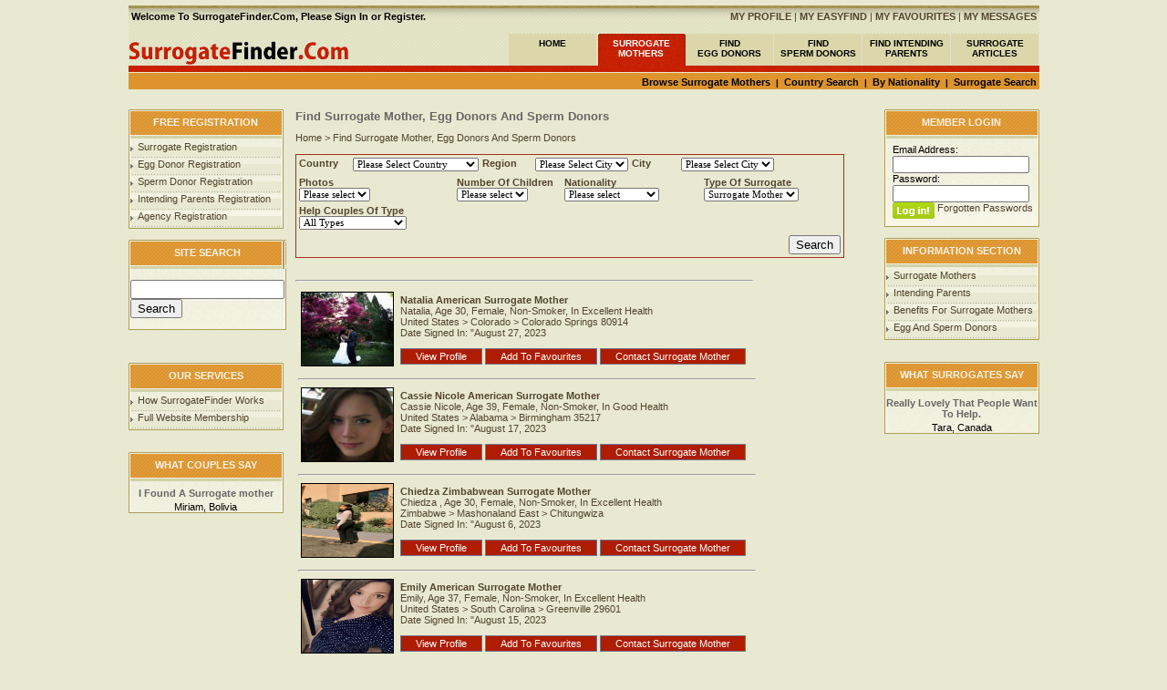

--- FILE ---
content_type: text/html; utf-8
request_url: https://surrogatefinder.com/findsurrogates/6/
body_size: 11208
content:
<!DOCTYPE HTML PUBLIC "-//W3C//DTD HTML 4.01 Transitional//EN">
<html>
<head>
<title>Surrogate services near me | Find surrogate mothers online UK</title>
<meta name="description" content="surrogate services near me. Surrogacy is sharing with others who are less fortunate than yourself. Becoming a surrogate mother/donor is proof that you are very special.">
<meta name="keywords" content="Find Surrogate Mother, Find Surrogate Mother UK, Find Surrogate Mother Online, Surrogate Mother, Surrogate Mothers">
<meta http-equiv="Content-Type" content="text/html; charset=windows-1252">
<meta name="robots" content="all">
<meta name="verify-v1" content="o26fRNIfUhJwFOJCQJuhPvGzUxSP/m7+wQQToV5EV3s=" />
<meta http-equiv="Content-Language" content="en-gb">
<meta http-equiv="Expires" content="0">
<meta http-equiv="Pragma" content="no-cache">
<meta name="country" content="UK">
<meta name="coverage" content="Worldwide">
<link type="text/css" rel="stylesheet" href="/css/style.css">




<!-- Global site tag (gtag.js) - Google Ads: 718138124 -->
<script async src="https://www.googletagmanager.com/gtag/js?id=AW-718138124"></script>
<script>
  window.dataLayer = window.dataLayer || [];
  function gtag(){dataLayer.push(arguments);}
  gtag('js', new Date());

  gtag('config', 'AW-718138124');
</script>

<!-- Google tag (gtag.js) - Google Analytics -->
<script async src="https://www.googletagmanager.com/gtag/js?id=G-B7MR88M21Q">
</script>
<script>
  window.dataLayer = window.dataLayer || [];
  function gtag(){dataLayer.push(arguments);}
  gtag('js', new Date());

  gtag('config', 'G-B7MR88M21Q');
</script>


</head>

<script type="text/javascript" src="/select.js"></script>




<BODY BGCOLOR=#E9E9D1 LEFTMARGIN=0 TOPMARGIN=0 MARGINWIDTH=0 MARGINHEIGHT=0 rightmargin="0" bottommargin="0" background="" style="background-repeat:repeat-x;background-position:top center">





<table width="999" border="0" align="center">
  <tr>
    <td>
	
<div id="google_translate_element"></div><script type="text/javascript">
function googleTranslateElementInit() {
  new google.translate.TranslateElement({pageLanguage: 'en', layout: google.translate.TranslateElement.InlineLayout.HORIZONTAL}, 'google_translate_element');
}
</script><script type="text/javascript" src="//translate.google.com/translate_a/element.js?cb=googleTranslateElementInit"></script>
        
</td>
 
  
  <td align = "right">
  


</tr></td>
</table>



<table width="999" height="100%" border="0"  align="center" cellspacing="0" cellpadding="0" background="/images/body.jpg" style="background-repeat:repeat-x;background-position:top center">
<tr>
	<td height="100%" align="center" valign="top" >
	<table width="100%" border="0" cellpadding="0" cellspacing="0" style="border-collapse: collapse">
  <tr>
    <td><div class="top_mmleft" align="left" style="margin-bottom:0px;margin-top:6px"><strong>&nbsp;Welcome To SurrogateFinder.Com, Please <strong><a href="/register/">Sign In</a></strong> or <strong><a href="/register/">Register</a></strong>.</strong></div>
	<div class="top_mmright" align="right" style=" margin-bottom:0px;margin-top:6px"><a href="/profile/"><strong>MY PROFILE</strong></a> | <a href="/easyfind/"><strong>MY EASYFIND</strong></a> | <a href="/favourites/"><strong>MY FAVOURITES</strong></a> | <a href="/mymessages/"><strong>MY MESSAGES</strong></a>&nbsp;</div></td>
  </tr>
  <tr>
    <td><table width="999" height="100%" border="0" cellspacing="0" cellpadding="0" style="padding-left:0px; padding-top:4px;">
		<tr>
			<td height="48" align="right" valign="bottom">				
				<TABLE WIDTH=999 height="36" BORDER="0" CELLPADDING="0" CELLSPACING="0">
					<TR>
						<TD align="left"><a href="/"><IMG SRC="/images/menu.gif" HEIGHT=36 ALT="Menu"></a></TD><TD width="97" height="36" background="/images/2-menu_01.gif" align="center" class="top_menu"><a href="/">HOME</a></TD><TD width="97" height="36" background="/images/2-menu_03.gif" align="center" class="top_menu1"><a href="/findsurrogates/">SURROGATE<BR>MOTHERS</a></TD><TD width="97" height="36" background="/images/2-menu_01.gif" align="center" class="top_menu"><a href="/findeggdonors/">FIND<BR>EGG DONORS</a></TD><TD width="97" height="36" background="/images/2-menu_01.gif" align="center" class="top_menu"><a href="/findspermdonors/">FIND<BR>SPERM DONORS</a></TD><TD width="97" height="36" background="/images/2-menu_01.gif" align="center" class="top_menu"><a href="/findsurrogate_couples/">FIND INTENDING PARENTS</a></TD><TD width="97" height="36" background="/images/2-menu_01.gif" align="center" class="top_menu" target="_blank" ><a href="https://surrogatefinder.com/articles/">SURROGATE ARTICLES</a></TD></TR>
					
				</TABLE>		  </td>
		</tr>
		<tr>
		<td height="36" width="100%" align="right" valign="top" ><div class="submenu" align="right" style="width:100%; height:20px;margin-bottom:0px;margin-top:0px"><a href="/surrogate_mothers/">Browse Surrogate Mothers</a>&nbsp;&nbsp;|&nbsp;&nbsp;<a href="/surrogatecountrysearch/">Country Search</a>&nbsp;&nbsp;|&nbsp;&nbsp;<a href="/surrogatenationality/">By Nationality</a>&nbsp;&nbsp;|&nbsp;&nbsp;<a href="/findsurrogates/">Surrogate Search</a>&nbsp;</div>
</td>
		</tr>
	
		<tr>
		  <td height="100%">
          		  <table width="999" border="0" cellspacing="0" cellpadding="0" style="margin:0 0 0 0px;" >
		
				<tr>
				  <td width="15%"  align="left" valign="top">
				  <table width="170" height="100%" border="0" cellspacing="0" cellpadding="0">
						<tr><td colspan="3" width="170" height="32" align="center" style="background:url(/images/up-11.gif) top left repeat-x " ><div class="t1">FREE REGISTRATION</div></td></tr>
						<tr>
							<td width="2" height="100%" background="/images/left.gif"><img src="/images/spacer.gif" width="2" height="1"></td>
							<td width="180" height="100%" bgcolor="#FAF8EB" background="/images/tab-1.gif" style="background-repeat:repeat-x;background-position:top">
								<ul style="margin:3 0 0 0px ">
							
							
							<li><a href="/surrogate_registration/">Surrogate Registration</a></li>
							<li><a href="/surrogate_registration/">Egg Donor Registration</a></li>
							<li><a href="/surrogate_registration/">Sperm Donor Registration</a></li>
							<li><a href="/couple_registration/">Intending Parents Registration</a></li>
							<li><a href="/agency_registration/">Agency Registration</a></li>
							
						</ul>
							</td>
							<td width="2" height="100%" background="/images/right.gif"><img src="/images/spacer.gif" width="2" height="1"></td>
						</tr>
						<tr><td colspan="3" width="170" height="1" bgcolor="#AC9B55"><img src="/images/spacer.gif" width="1" height="1"></td></tr>
						</table>						<BR> <table width="170" height="100%" border="0" cellspacing="0" cellpadding="0">
						<tr><td colspan="3" width="170" height="32" align="center" style="background:url(/images/up-11.gif) top left repeat-x " ><div class="t1">SITE SEARCH</div></td></tr>
						<tr>
							<td width="2" height="100%" background="/images/left.gif"><img src="/images/spacer.gif" width="2" height="1"></td>
							<td width="180" height="100%" bgcolor="#FAF8EB" background="/images/tab-1.gif" style="background-repeat:repeat-x;background-position:top">
							<br>	


<form action="https://www.surrogatefinder.com/get.php" id="cse-search-box" method="get">
  <div>
    
    
   
    <input type="text" name="kw" size="19" />
    <input type="submit" name="sa" value="Search" />
  </div>
</form><br>


							</td>
							<td width="2" height="100%" background="/images/right.gif"><img src="/images/spacer.gif" width="2" height="1"></td>
						</tr>
						<tr><td colspan="3" width="170" height="1" bgcolor="#AC9B55"><img src="/images/spacer.gif" width="1" height="1"></td></tr>
						</table>
						<br><br><BR>
						 <table width="170" height="100%" border="0" cellspacing="0" cellpadding="0">
						<tr><td colspan="3" width="170" height="32" align="center" style="background:url(/images/up-11.gif) top left repeat-x " ><div class="t1">OUR SERVICES</div></td></tr>
						<tr>
							<td width="2" height="100%" background="/images/left.gif"><img src="/images/spacer.gif" width="2" height="1"></td>
							<td width="170" height="100%" bgcolor="#FAF8EB" background="/images/tab-1.gif" style="background-repeat:repeat-x;background-position:top">
								<ul style="margin:3 0 0 0px ">
							
							
							<li><a href="/help/">How SurrogateFinder Works</a></li>
							<li><a href="/account/">Full Website Membership </a></li>
								
						</ul>
							</td>
							<td width="2" height="100%" background="/images/right.gif"><img src="/images/spacer.gif" width="2" height="1"></td>
						</tr>
						<tr><td colspan="3" width="170" height="1" bgcolor="#AC9B55"><img src="/images/spacer.gif" width="1" height="1"></td></tr>
						</table>
						<bR><bR>
						
						
						
						 <table width="170" height="100%" border="0" cellspacing="0" cellpadding="0">
						<tr><td colspan="3" width="170" height="32" align="center" style="background:url(/images/up-11.gif) top left repeat-x " ><div class="t1">WHAT COUPLES SAY</div></td></tr>
						<tr>
							<td width="2" height="100%" background="/images/left.gif"><img src="/images/spacer.gif" width="2" height="1"></td>
							<td width="170" height="100%" bgcolor="#FAF8EB" background="/images/tab-1.gif" style="background-repeat:repeat-x;background-position:top"><div style="padding-left:0px; padding-top:7px; padding-right:0px" align="center" class="test">I Found A Surrogate mother</div><div style="padding-left:0px; padding-top:3px; padding-right:0px" align="center" class="test2">Miriam, Bolivia</div>
							</td>
							<td width="2" height="100%" background="/images/right.gif"><img src="/images/spacer.gif" width="2" height="1"></td>
						</tr>
						<tr><td colspan="3" width="170" height="1" bgcolor="#AC9B55"><img src="/images/spacer.gif" width="1" height="1">
						
						
</td></tr>
						</table> 
		</td>
		<td width="70%" align="left" valign="top" style="padding-left:10px; padding-top:0px;">
		<h1>Find Surrogate Mother, Egg Donors And Sperm Donors</h1>
<a href='/'>Home</a> > <a href='/findsurrogates/6/'>Find Surrogate Mother, Egg Donors And Sperm Donors</a><br/><br/>
<form id="form1" name="form1" method="post" action="/findsurrogates/">
    <table border="1" cellpadding="0" cellspacing="0" style="border-collapse: collapse" width="600" id="table3"
           bordercolorlight="#A22F1E" bordercolordark="#A22F1E" bordercolor="#A22F1E" align="left">

        <tr>
            <td align="center" valign="top">
                <table width="100%" border="0" align="center">
                    <tr>

                        <td width="60"><strong>Country</strong></td>
                        <td>
                            <select name="country" style="font-family: Tahoma; font-size: 8pt" size="1"
                                    onChange="resultform('form1'),document.form1.submit()">
                                <option selected value="">Please Select Country</option>                                 <option
                                        value="1">Afghanistan</option>                                <option
                                        value="48749">Albania</option>                                <option
                                        value="64627">Algeria</option>                                <option
                                        value="2235522">American Samoa</option>                                <option
                                        value="70483">Andorra</option>                                <option
                                        value="70507">Angola</option>                                <option
                                        value="84109">Antigua And Barbuda</option>                                <option
                                        value="84298">Argentina</option>                                <option
                                        value="93057">Armenia</option>                                <option
                                        value="2237474">Aruba</option>                                <option
                                        value="95617">Australia</option>                                <option
                                        value="105973">Austria</option>                                <option
                                        value="120901">Azerbaijan</option>                                <option
                                        value="131850">Bahrain</option>                                <option
                                        value="132150">Bangladesh</option>                                <option
                                        value="158579">Barbados</option>                                <option
                                        value="159121">Belarus</option>                                <option
                                        value="163841">Belgium</option>                                <option
                                        value="180048">Belize</option>                                <option
                                        value="180614">Benin</option>                                <option
                                        value="180825">Bolivia</option>                                <option
                                        value="196728">Bosnia And Herzegovina</option>                                <option
                                        value="212676">Botswana</option>                                <option
                                        value="212740">Brazil</option>                                <option
                                        value="2237591">British Virgin Isls</option>                                <option
                                        value="2237615">Brunei</option>                                <option
                                        value="246697">Bulgaria</option>                                <option
                                        value="266362">Burkina Faso</option>                                <option
                                        value="283114">Cameroon</option>                                <option
                                        value="284325">Canada</option>                                <option
                                        value="2237950">Cape Verde</option>                                <option
                                        value="2238265">Cayman Isls</option>                                <option
                                        value="301047">Chile</option>                                <option
                                        value="305430">China</option>                                <option
                                        value="430707">Colombia</option>                                <option
                                        value="482171">Costa Rica</option>                                <option
                                        value="484730">Cote D Ivoire</option>                                <option
                                        value="485575">Croatia</option>                                <option
                                        value="499351">Cyprus</option>                                <option
                                        value="502090">Czech Republic</option>                                <option
                                        value="523155">Denmark</option>                                <option
                                        value="532255">Djibouti</option>                                <option
                                        value="532489">Dominican Republic</option>                                <option
                                        value="542690">Ecuador</option>                                <option
                                        value="550715">Egypt</option>                                <option
                                        value="564631">El Salvador</option>                                <option
                                        value="569465">Estonia</option>                                <option
                                        value="578839">Fiji</option>                                <option
                                        value="580055">Finland</option>                                <option
                                        value="593640">France</option>                                <option
                                        value="658053">French Guiana</option>                                <option
                                        value="662760">Georgia</option>                                <option
                                        value="664752">Germany</option>                                <option
                                        value="735234">Ghana</option>                                <option
                                        value="2237420">Gibraltar</option>                                <option
                                        value="735942">Greece</option>                                <option
                                        value="747685">Grenada</option>                                <option
                                        value="2244343">Guadeloupe</option>                                <option
                                        value="2244866">Guam</option>                                <option
                                        value="747990">Guatemala</option>                                <option
                                        value="763688">Guyana</option>                                <option
                                        value="774957">Honduras</option>                                <option
                                        value="2244999">Hong Kong</option>                                <option
                                        value="787407">Hungary</option>                                <option
                                        value="806043">Iceland</option>                                <option
                                        value="806650">India</option>                                <option
                                        value="838919">Indonesia</option>                                <option
                                        value="894801">Iran</option>                                <option
                                        value="1013252">Ireland</option>                                <option
                                        value="2241574">Isle of Man</option>                                <option
                                        value="1021836">Israel</option>                                <option
                                        value="1025216">Italy</option>                                <option
                                        value="1045809">Jamaica</option>                                <option
                                        value="1048481">Japan</option>                                <option
                                        value="2246261">Jersey</option>                                <option
                                        value="1065615">Jordan</option>                                <option
                                        value="1067560">Kazakhstan</option>                                <option
                                        value="1074004">Kenya</option>                                <option
                                        value="1076925">Kuwait</option>                                <option
                                        value="1076965">Kyrgyzstan</option>                                <option
                                        value="1077395">Laos</option>                                <option
                                        value="1092431">Latvia</option>                                <option
                                        value="1101693">Lebanon</option>                                <option
                                        value="1108471">Lesotho</option>                                <option
                                        value="1108482">Liberia</option>                                <option
                                        value="1115786">Libya</option>                                <option
                                        value="2246819">Lithuania</option>                                <option
                                        value="1134598">Luxembourg</option>                                <option
                                        value="2247701">Macau</option>                                <option
                                        value="1135565">Macedonia</option>                                <option
                                        value="1154413">Malawi</option>                                <option
                                        value="1154492">Malaysia</option>                                <option
                                        value="1169931">Maldives</option>                                <option
                                        value="1169945">Mali</option>                                <option
                                        value="2235996">Malta</option>                                <option
                                        value="2247740">Martinique</option>                                <option
                                        value="1171547">Mauritania</option>                                <option
                                        value="1171766">Mauritius</option>                                <option
                                        value="1172326">Mexico</option>                                <option
                                        value="1232972">Moldova</option>                                <option
                                        value="1234015">Mongolia</option>                                <option
                                        value="1240083">Montserrat</option>                                <option
                                        value="1240178">Morocco</option>                                <option
                                        value="1269369">Mozambique</option>                                <option
                                        value="1321612">Namibia</option>                                <option
                                        value="1323745">Nepal</option>                                <option
                                        value="1323750">Netherlands</option>                                <option
                                        value="2248686">Netherlands Antilles</option>                                <option
                                        value="2241638">New Zealand</option>                                <option
                                        value="1332657">Nicaragua</option>                                <option
                                        value="1344884">Nigeria</option>                                <option
                                        value="1368484">Norway</option>                                <option
                                        value="1380973">Oman</option>                                <option
                                        value="1382167">Pakistan</option>                                <option
                                        value="1453650">Panama</option>                                <option
                                        value="1460536">Papua New Guinea</option>                                <option
                                        value="1474681">Paraguay</option>                                <option
                                        value="1477204">Peru</option>                                <option
                                        value="1503756">Philippines</option>                                <option
                                        value="1543754">Poland</option>                                <option
                                        value="1593425">Portugal</option>                                <option
                                        value="2250198">Puerto Rico</option>                                <option
                                        value="1608735">Qatar</option>                                <option
                                        value="1608944">Romania</option>                                <option
                                        value="1637609">Russia</option>                                <option
                                        value="1815591">Rwanda</option>                                <option
                                        value="1817145">Saint Kitts And Nevis</option>                                <option
                                        value="1817334">Saint Lucia</option>                                <option
                                        value="1817900">Saudi Arabia</option>                                <option
                                        value="1819573">Senegal</option>                                <option
                                        value="1831704">Serbia And Montenegro</option>                                <option
                                        value="1850571">Sierra Leone</option>                                <option
                                        value="2251309">Singapore</option>                                <option
                                        value="1856275">Slovakia</option>                                <option
                                        value="1856313">Slovenia</option>                                <option
                                        value="1856330">Somalia</option>                                <option
                                        value="1862487">South Africa</option>                                <option
                                        value="1875331">South Korea</option>                                <option
                                        value="1896901">Spain</option>                                <option
                                        value="1928399">Sri Lanka</option>                                <option
                                        value="1931108">Sudan</option>                                <option
                                        value="1942121">Suriname</option>                                <option
                                        value="1942858">Swaziland</option>                                <option
                                        value="1942876">Sweden</option>                                <option
                                        value="1970715">Switzerland</option>                                <option
                                        value="1974310">Syria</option>                                <option
                                        value="1992748">Taiwan</option>                                <option
                                        value="2005440">Tajikistan</option>                                <option
                                        value="2006551">Tanzania</option>                                <option
                                        value="2006965">Thailand</option>                                <option
                                        value="2042544">The Bahamas</option>                                <option
                                        value="2043072">The Gambia</option>                                <option
                                        value="2043924">Trinidad And Tobago</option>                                <option
                                        value="2044492">Tunisia</option>                                <option
                                        value="2047738">Turkey</option>                                <option
                                        value="2097000">Uganda</option>                                <option
                                        value="2098217">Ukraine</option>                                <option
                                        value="2138004">United Arab Emirates</option>                                <option
                                        value="2138756">United Kingdom</option>                                <option
                                        value="2232570">United States</option>                                <option
                                        value="2154360">Uruguay</option>                                <option
                                        value="2155483">Uzbekistan</option>                                <option
                                        value="2158032">Vanuatu</option>                                <option
                                        value="2159439">Venezuela</option>                                <option
                                        value="2180128">Vietnam</option>                                <option
                                        value="2211746">Virgin Isls</option>                                <option
                                        value="2217810">Zambia</option>                                <option
                                        value="2232130">Zimbabwe</option>                            </td>
                            <td width="60"><strong>Region</strong></td>
                            <td><select style="font-family: Tahoma; font-size: 8pt" size="1" name="region" id="region"
                                        class="location" onChange="document.form1.submit()">
                                    <option value="***">Please Select City</option>
                                </select></td>                            <td width="60"><strong>City</strong></td>
                            <td width="200"><select style="font-family: Tahoma; font-size: 8pt" size="1" name="city"
                                                    id="city"
                                                    class="location" onChange="document.form1.submit()">
                                    <option value="***">Please Select City</option>
                                </select></td>

                    </tr>


                </table>
                <table width="100%" border="0">
                    <tr>

                        <td width="80"><strong>Photos</strong><br/><select name="Photo" id="Photo"
                                                                           style="font-family: Tahoma; font-size: 8pt"
                                                                           onChange="document.form1.submit()">
                                <option selected value="">Please select</option>
                                <option value="Yes">Yes</option>
                            </select></td>
                        <td width="80"><strong>Number Of Children</strong><br/>
                            <select name="Children" id="Children" style="font-family: Tahoma; font-size: 8pt"
                                    onChange="document.form1.submit()">
                                <option selected value="">Please select</option>
                                <option value="0">0</option>
                                <option value="1">1</option>
                                <option value="2">2</option>
                                <option value="3">3</option>
                                <option value="4">4</option>
                            </select></td>
                        <td width="80"><strong>Nationality</strong><br/>
                            <select name="Nationality" id="Nationality" style="font-family: Tahoma; font-size: 8pt"
                                    onChange="document.form1.submit()">
                                <option selected value="">Please select</option>
                                                                    <option
                                    value="African">African</option>                                    <option
                                    value="Albanian">Albanian</option>                                    <option
                                    value="American">American</option>                                    <option
                                    value="Arab">Arab</option>                                    <option
                                    value="Argentinian">Argentinian</option>                                    <option
                                    value="Armenian">Armenian</option>                                    <option
                                    value="Australian">Australian</option>                                    <option
                                    value="Austrian">Austrian</option>                                    <option
                                    value="Azerbaijanian">Azerbaijanian</option>                                    <option
                                    value="Bahamian">Bahamian</option>                                    <option
                                    value="Barbadian">Barbadian</option>                                    <option
                                    value="Belarusian">Belarusian</option>                                    <option
                                    value="Belgian">Belgian</option>                                    <option
                                    value="Belizean">Belizean</option>                                    <option
                                    value="Bhutanese">Bhutanese</option>                                    <option
                                    value="Bolivien">Bolivien</option>                                    <option
                                    value="Bosnian">Bosnian</option>                                    <option
                                    value="Brazilian">Brazilian</option>                                    <option
                                    value="British">British</option>                                    <option
                                    value="Bulgarian">Bulgarian</option>                                    <option
                                    value="Cameroonian">Cameroonian</option>                                    <option
                                    value="Canadian">Canadian</option>                                    <option
                                    value="Chilean">Chilean</option>                                    <option
                                    value="Chinese">Chinese</option>                                    <option
                                    value="Colombian">Colombian</option>                                    <option
                                    value="Costa Rican">Costa Rican</option>                                    <option
                                    value="Croatian">Croatian</option>                                    <option
                                    value="Cuban">Cuban</option>                                    <option
                                    value="Cypriot">Cypriot</option>                                    <option
                                    value="Czech">Czech</option>                                    <option
                                    value="Danish">Danish</option>                                    <option
                                    value="Dominican">Dominican</option>                                    <option
                                    value="Dutch">Dutch</option>                                    <option
                                    value="Eastern European">Eastern European</option>                                    <option
                                    value="Ecuadoran">Ecuadoran</option>                                    <option
                                    value="Egyptian">Egyptian</option>                                    <option
                                    value="Estonian">Estonian</option>                                    <option
                                    value="Ethiopian">Ethiopian</option>                                    <option
                                    value="Fijian">Fijian</option>                                    <option
                                    value="Filipino">Filipino</option>                                    <option
                                    value="Finnish">Finnish</option>                                    <option
                                    value="French">French</option>                                    <option
                                    value="Gambian">Gambian</option>                                    <option
                                    value="Georgian">Georgian</option>                                    <option
                                    value="German">German</option>                                    <option
                                    value="Ghanaian">Ghanaian</option>                                    <option
                                    value="Greek">Greek</option>                                    <option
                                    value="Grenadian">Grenadian</option>                                    <option
                                    value="Guatamalen">Guatamalen</option>                                    <option
                                    value="Guyinese">Guyinese</option>                                    <option
                                    value="Haitian">Haitian</option>                                    <option
                                    value="Hawaiian">Hawaiian</option>                                    <option
                                    value="Honduran">Honduran</option>                                    <option
                                    value="Hungarian">Hungarian</option>                                    <option
                                    value="Icelandic">Icelandic</option>                                    <option
                                    value="Indian">Indian</option>                                    <option
                                    value="Indonesian">Indonesian</option>                                    <option
                                    value="Iranian">Iranian</option>                                    <option
                                    value="Irish">Irish</option>                                    <option
                                    value="Israeli">Israeli</option>                                    <option
                                    value="Italian">Italian</option>                                    <option
                                    value="Jamaican">Jamaican</option>                                    <option
                                    value="Japanese">Japanese</option>                                    <option
                                    value="Jordanian">Jordanian</option>                                    <option
                                    value="Kazakh">Kazakh</option>                                    <option
                                    value="Kenyan">Kenyan</option>                                    <option
                                    value="Korean">Korean</option>                                    <option
                                    value="Kyrgyz">Kyrgyz</option>                                    <option
                                    value="Latvian">Latvian</option>                                    <option
                                    value="Lebanese">Lebanese</option>                                    <option
                                    value="Lithuanian">Lithuanian</option>                                    <option
                                    value="Luxembourgian">Luxembourgian</option>                                    <option
                                    value="Macedonian">Macedonian</option>                                    <option
                                    value="Malaysian">Malaysian</option>                                    <option
                                    value="Maltese">Maltese</option>                                    <option
                                    value="Mauritian">Mauritian</option>                                    <option
                                    value="Mexican">Mexican</option>                                    <option
                                    value="Moldavian">Moldavian</option>                                    <option
                                    value="Mongolian">Mongolian</option>                                    <option
                                    value="Moroccan">Moroccan</option>                                    <option
                                    value="Motswana">Motswana</option>                                    <option
                                    value="Mozambican">Mozambican</option>                                    <option
                                    value="Namibian">Namibian</option>                                    <option
                                    value="Nepalese">Nepalese</option>                                    <option
                                    value="New Zealander">New Zealander</option>                                    <option
                                    value="Nicaraguan">Nicaraguan</option>                                    <option
                                    value="Nigerian">Nigerian</option>                                    <option
                                    value="Norwegian">Norwegian</option>                                    <option
                                    value="Other">Other</option>                                    <option
                                    value="Pakistani">Pakistani</option>                                    <option
                                    value="Palestinian">Palestinian</option>                                    <option
                                    value="Panamanian">Panamanian</option>                                    <option
                                    value="Paraguayan">Paraguayan</option>                                    <option
                                    value="Peruvian">Peruvian</option>                                    <option
                                    value="Polish">Polish</option>                                    <option
                                    value="Polynesian">Polynesian</option>                                    <option
                                    value="Portuguese">Portuguese</option>                                    <option
                                    value="Puerto Rican">Puerto Rican</option>                                    <option
                                    value="Romanian">Romanian</option>                                    <option
                                    value="Russian">Russian</option>                                    <option
                                    value="Salvadorenian">Salvadorenian</option>                                    <option
                                    value="Scots">Scots</option>                                    <option
                                    value="Scottish">Scottish</option>                                    <option
                                    value="Serbian">Serbian</option>                                    <option
                                    value="Seychellois">Seychellois</option>                                    <option
                                    value="Singaporean">Singaporean</option>                                    <option
                                    value="Slovakian">Slovakian</option>                                    <option
                                    value="Slovenian">Slovenian</option>                                    <option
                                    value="South African">South African</option>                                    <option
                                    value="South American">South American</option>                                    <option
                                    value="Spanish">Spanish</option>                                    <option
                                    value="Sri Lankan">Sri Lankan</option>                                    <option
                                    value="St. Lucian">St. Lucian</option>                                    <option
                                    value="Surinamese">Surinamese</option>                                    <option
                                    value="Swedish">Swedish</option>                                    <option
                                    value="Swiss">Swiss</option>                                    <option
                                    value="Taiwanese">Taiwanese</option>                                    <option
                                    value="Tajikistani">Tajikistani</option>                                    <option
                                    value="Thai">Thai</option>                                    <option
                                    value="Trinidadian">Trinidadian</option>                                    <option
                                    value="Tunisian">Tunisian</option>                                    <option
                                    value="Turkish">Turkish</option>                                    <option
                                    value="Turkman">Turkman</option>                                    <option
                                    value="Ugandan">Ugandan</option>                                    <option
                                    value="Ukrainian">Ukrainian</option>                                    <option
                                    value="Uruguayan">Uruguayan</option>                                    <option
                                    value="Uzbekistanian">Uzbekistanian</option>                                    <option
                                    value="Venezuelan">Venezuelan</option>                                    <option
                                    value="Vietnamese">Vietnamese</option>                                    <option
                                    value="Welsh">Welsh</option>                                    <option
                                    value="West Indian">West Indian</option>                                    <option
                                    value="Yugoslavian">Yugoslavian</option>                                    <option
                                    value="Zambian">Zambian</option>                                    <option
                                    value="Zimbabwean">Zimbabwean</option>     </select></td>
                        <td width="80"><strong>Type Of Surrogate</strong> <br/>
                            <select name="Surrogate" id="Surrogate" style="font-family: Tahoma; font-size: 8pt"
                                    onChange="document.form1.submit()">                                    <option selected value="surrogatemother">Surrogate Mother</option>
                                    <option value="eggdonor">Egg Donor</option>
                                    <option value="spermdonor">Sperm Donor</option>                                <option value="">All Types</option>
                            </select></td>
                    </tr> </select></td>
                    <td width="80"><strong>Help Couples Of Type</strong> <br/>
                        <select name="helptype" id="helptype" style="font-family: Tahoma; font-size: 8pt"
                                onChange="document.form1.submit()">                                <option selected value="">All Types</option>
                                <option value="Heterosexual Couple">Heterosexual Couple</option>
                                <option value="Gay Couple">Gay Couple</option>
                                <option value="Lesbian Couple">Lesbian Couple</option>
                                <option value="Single Woman">Single Woman</option>
                                <option value="Single Man">Single Man</option> </select></td>
                    </tr>

                </table>

                <table width="600" border="0">
                    <tr>

                        <td width="500" align="right"><input type="submit" name="Submit" value="Search"/></td>
                    </tr>

                </table>

            </td>
        </tr>
    </table>
</form>
<br/>
<br/><br/><br/><br/><br/><br/><br/><br/>
<SCRIPT LANGUAGE="JAVASCRIPT">;
		
		  
		 for (var i = 0; i<document.getElementById('Photo').length; i++) {
		  
			 if (document.getElementById('Photo')[i].value == "") { 
				
				document.getElementById('Photo').options[i].selected = true
				
			 }
			 
		}
	
			</SCRIPT><SCRIPT LANGUAGE="JAVASCRIPT">;
		
		  
		 for (var i = 0; i<document.getElementById('Nationality').length; i++) {
		  
			 if (document.getElementById('Nationality')[i].value == "") { 
				
				document.getElementById('Nationality').options[i].selected = true
				
			 }
			 
		}
	
			</SCRIPT><SCRIPT LANGUAGE="JAVASCRIPT">;
		
		  
		 for (var i = 0; i<document.getElementById('Children').length; i++) {
		  
			 if (document.getElementById('Children')[i].value == "") { 
				
				document.getElementById('Children').options[i].selected = true
				
			 }
			 
		}
	
			</SCRIPT><SCRIPT LANGUAGE="JAVASCRIPT">;
		
		  
		 for (var i = 0; i<document.getElementById('Surrogate').length; i++) {
		  
			 if (document.getElementById('Surrogate')[i].value == "surrogatemother") { 
				
				document.getElementById('Surrogate').options[i].selected = true
				
			 }
			 
		}
	
			</SCRIPT><SCRIPT LANGUAGE="JAVASCRIPT">;
		
		  
		 for (var i = 0; i<document.getElementById('helptype').length; i++) {
		  
			 if (document.getElementById('helptype')[i].value == "") { 
				
				document.getElementById('helptype').options[i].selected = true
				
			 }
			 
		}
	
			</SCRIPT><br/><br/><hr align='left' width='500'><table width="100%" border="0">
    <tr>
        <td valign="top"><table width="500" height="80" border="0">
    <tr>
        <td width="100" height="80">
                            <a href="/surrogates/45028/">
                    <img class="imageborder"
                         src="/Photo/small_surrogates_ff6ae01e6d4eade22e4d315fa793efe8.jpg"
                         width="100" height="80" border="1"/></a>
                    </td>
        <td width="400" height="80" valign="top">
            <table width="400" height="80" border="0">
                <tr>
                    <td height="60" valign="top"><a href="/surrogates/45028/"><strong>
                        Natalia                        American                        Surrogate Mother</strong></a><BR>
                        Natalia,
                        Age 30,
                        Female, 

                                                    Non-Smoker, In Excellent Health
                        <br><a
                            href="/surrogate_mothers/United-States/">United States</a> > <a
                                    href="/surrogate_mothers/United-States/Colorado/">Colorado</a> > <a
                                    href="/surrogate_mothers/United-States/Colorado/Colorado-Springs-80914/">Colorado Springs 80914</a>
                                                <bR>Date Signed In: "August 27, 2023
                    </td>
                </tr>
                <tr>
                    <td height="20"><span class="contact"><a
                                    href="/surrogates/45028/">View Profile</a></span>
                        <span class="contact"><a
                                    href="/add_favourites/45028/SURROGATES/">Add To Favourites</a></span>
                        <span class="contact"><a
                                    href="/contactmember/45028/SURROGATES/">Contact Surrogate Mother</a></span>

                    </td>
                </tr>
            </table>
        </td>
    </tr>
</table>
<hr align="left" width="500">
<table width="500" height="80" border="0">
    <tr>
        <td width="100" height="80">
                            <a href="/surrogates/45019/">
                    <img class="imageborder"
                         src="/Photo/small_surrogates_d1f9f13a2d36d4d9f379b60363eb6d9c.jpg"
                         width="100" height="80" border="1"/></a>
                    </td>
        <td width="400" height="80" valign="top">
            <table width="400" height="80" border="0">
                <tr>
                    <td height="60" valign="top"><a href="/surrogates/45019/"><strong>
                        Cassie Nicole                        American                        Surrogate Mother</strong></a><BR>
                        Cassie Nicole,
                        Age 39,
                        Female, 

                                                    Non-Smoker, In Good Health
                        <br><a
                            href="/surrogate_mothers/United-States/">United States</a> > <a
                                    href="/surrogate_mothers/United-States/Alabama/">Alabama</a> > <a
                                    href="/surrogate_mothers/United-States/Alabama/Birmingham-35217/">Birmingham 35217</a>
                                                <bR>Date Signed In: "August 17, 2023
                    </td>
                </tr>
                <tr>
                    <td height="20"><span class="contact"><a
                                    href="/surrogates/45019/">View Profile</a></span>
                        <span class="contact"><a
                                    href="/add_favourites/45019/SURROGATES/">Add To Favourites</a></span>
                        <span class="contact"><a
                                    href="/contactmember/45019/SURROGATES/">Contact Surrogate Mother</a></span>

                    </td>
                </tr>
            </table>
        </td>
    </tr>
</table>
<hr align="left" width="500">
<table width="500" height="80" border="0">
    <tr>
        <td width="100" height="80">
                            <a href="/surrogates/45006/">
                    <img class="imageborder"
                         src="/Photo/small_surrogates_73977e8efeb38fc8fef068245751b557.jpg"
                         width="100" height="80" border="1"/></a>
                    </td>
        <td width="400" height="80" valign="top">
            <table width="400" height="80" border="0">
                <tr>
                    <td height="60" valign="top"><a href="/surrogates/45006/"><strong>
                        Chiedza                         Zimbabwean                        Surrogate Mother</strong></a><BR>
                        Chiedza ,
                        Age 30,
                        Female, 

                                                    Non-Smoker, In Excellent Health
                        <br><a
                            href="/surrogate_mothers/Zimbabwe/">Zimbabwe</a> > <a
                                    href="/surrogate_mothers/Zimbabwe/Mashonaland-East/">Mashonaland East</a> > <a
                                    href="/surrogate_mothers/Zimbabwe/Mashonaland-East/Chitungwiza/">Chitungwiza</a>
                                                <bR>Date Signed In: "August 6, 2023
                    </td>
                </tr>
                <tr>
                    <td height="20"><span class="contact"><a
                                    href="/surrogates/45006/">View Profile</a></span>
                        <span class="contact"><a
                                    href="/add_favourites/45006/SURROGATES/">Add To Favourites</a></span>
                        <span class="contact"><a
                                    href="/contactmember/45006/SURROGATES/">Contact Surrogate Mother</a></span>

                    </td>
                </tr>
            </table>
        </td>
    </tr>
</table>
<hr align="left" width="500">
<table width="500" height="80" border="0">
    <tr>
        <td width="100" height="80">
                            <a href="/surrogates/45005/">
                    <img class="imageborder"
                         src="/Photo/small_surrogates_91b851fdc1f49b270c95a32b600b0718.jpg"
                         width="100" height="80" border="1"/></a>
                    </td>
        <td width="400" height="80" valign="top">
            <table width="400" height="80" border="0">
                <tr>
                    <td height="60" valign="top"><a href="/surrogates/45005/"><strong>
                        Emily                        American                        Surrogate Mother</strong></a><BR>
                        Emily,
                        Age 37,
                        Female, 

                                                    Non-Smoker, In Excellent Health
                        <br><a
                            href="/surrogate_mothers/United-States/">United States</a> > <a
                                    href="/surrogate_mothers/United-States/South-Carolina/">South Carolina</a> > <a
                                    href="/surrogate_mothers/United-States/South-Carolina/Greenville-29601/">Greenville 29601</a>
                                                <bR>Date Signed In: "August 15, 2023
                    </td>
                </tr>
                <tr>
                    <td height="20"><span class="contact"><a
                                    href="/surrogates/45005/">View Profile</a></span>
                        <span class="contact"><a
                                    href="/add_favourites/45005/SURROGATES/">Add To Favourites</a></span>
                        <span class="contact"><a
                                    href="/contactmember/45005/SURROGATES/">Contact Surrogate Mother</a></span>

                    </td>
                </tr>
            </table>
        </td>
    </tr>
</table>
<hr align="left" width="500">
<table width="500" height="80" border="0">
    <tr>
        <td width="100" height="80">
                            <a href="/surrogates/45003/"><img class="imageborder"
                                                                                    src="/Photo/nophoto.gif"
                                                                                    width="100"
                                                                                    height="80" border="1"/></a>
                    </td>
        <td width="400" height="80" valign="top">
            <table width="400" height="80" border="0">
                <tr>
                    <td height="60" valign="top"><a href="/surrogates/45003/"><strong>
                        Lianne                        American                        Surrogate Mother</strong></a><BR>
                        Lianne,
                        Age 28,
                        Female, 

                                                    Non-Smoker, In Excellent Health
                        <br><a
                            href="/surrogate_mothers/United-States/">United States</a> > <a
                                    href="/surrogate_mothers/United-States/New-York/">New York</a> > <a
                                    href="/surrogate_mothers/United-States/New-York/Queens-Village-11427/">Queens Village 11427</a>
                                                <bR>Date Signed In: "August 8, 2023
                    </td>
                </tr>
                <tr>
                    <td height="20"><span class="contact"><a
                                    href="/surrogates/45003/">View Profile</a></span>
                        <span class="contact"><a
                                    href="/add_favourites/45003/SURROGATES/">Add To Favourites</a></span>
                        <span class="contact"><a
                                    href="/contactmember/45003/SURROGATES/">Contact Surrogate Mother</a></span>

                    </td>
                </tr>
            </table>
        </td>
    </tr>
</table>
<hr align="left" width="500">
<table width="500" height="80" border="0">
    <tr>
        <td width="100" height="80">
                            <a href="/surrogates/44990/"><img class="imageborder"
                                                                                    src="/Photo/nophoto.gif"
                                                                                    width="100"
                                                                                    height="80" border="1"/></a>
                    </td>
        <td width="400" height="80" valign="top">
            <table width="400" height="80" border="0">
                <tr>
                    <td height="60" valign="top"><a href="/surrogates/44990/"><strong>
                        Kesaobaka                         Other                        Surrogate Mother</strong></a><BR>
                        Kesaobaka ,
                        Age 30,
                        Female, 

                                                    Non-Smoker, In Excellent Health
                        <br><a
                            href="/surrogate_mothers/Botswana/">Botswana</a> > <a
                                    href="/surrogate_mothers/Botswana/North-East/">North East</a> > <a
                                    href="/surrogate_mothers/Botswana/North-East/Francistown/">Francistown</a>
                                                <bR>Date Signed In: "August 11, 2023
                    </td>
                </tr>
                <tr>
                    <td height="20"><span class="contact"><a
                                    href="/surrogates/44990/">View Profile</a></span>
                        <span class="contact"><a
                                    href="/add_favourites/44990/SURROGATES/">Add To Favourites</a></span>
                        <span class="contact"><a
                                    href="/contactmember/44990/SURROGATES/">Contact Surrogate Mother</a></span>

                    </td>
                </tr>
            </table>
        </td>
    </tr>
</table>
<hr align="left" width="500">
<table width="500" height="80" border="0">
    <tr>
        <td width="100" height="80">
                            <a href="/surrogates/44975/">
                    <img class="imageborder"
                         src="/Photo/small_surrogates_7fe57cbf65be2746b44f18daab0cba7e.jpg"
                         width="100" height="80" border="1"/></a>
                    </td>
        <td width="400" height="80" valign="top">
            <table width="400" height="80" border="0">
                <tr>
                    <td height="60" valign="top"><a href="/surrogates/44975/"><strong>
                        Fridah                        African                        Surrogate Mother</strong></a><BR>
                        Fridah,
                        Age 30,
                        Female, 

                                                    Non-Smoker, In Excellent Health
                        <br><a
                            href="/surrogate_mothers/Saudi-Arabia/">Saudi Arabia</a> > <a
                                    href="/surrogate_mothers/Saudi-Arabia/Ar-Riyad/">Ar Riyad</a> > <a
                                    href="/surrogate_mothers/Saudi-Arabia/Ar-Riyad/Ar-Riyadh/">Ar Riyadh</a>
                                                <bR>Date Signed In: "August 3, 2023
                    </td>
                </tr>
                <tr>
                    <td height="20"><span class="contact"><a
                                    href="/surrogates/44975/">View Profile</a></span>
                        <span class="contact"><a
                                    href="/add_favourites/44975/SURROGATES/">Add To Favourites</a></span>
                        <span class="contact"><a
                                    href="/contactmember/44975/SURROGATES/">Contact Surrogate Mother</a></span>

                    </td>
                </tr>
            </table>
        </td>
    </tr>
</table>
<hr align="left" width="500">
<table width="500" height="80" border="0">
    <tr>
        <td width="100" height="80">
                            <a href="/surrogates/44944/"><img class="imageborder"
                                                                                    src="/Photo/nophoto.gif"
                                                                                    width="100"
                                                                                    height="80" border="1"/></a>
                    </td>
        <td width="400" height="80" valign="top">
            <table width="400" height="80" border="0">
                <tr>
                    <td height="60" valign="top"><a href="/surrogates/44944/"><strong>
                        Yan                        American                        Surrogate Mother</strong></a><BR>
                        Yan,
                        Age 35,
                        Female, 

                                                    Non-Smoker, In Excellent Health
                        <br><a
                            href="/surrogate_mothers/United-States/">United States</a> > <a
                                    href="/surrogate_mothers/United-States/Florida/">Florida</a> > <a
                                    href="/surrogate_mothers/United-States/Florida/West-Palm-Beach-33401/">West Palm Beach 33401</a>
                                                <bR>Date Signed In: "July 10, 2023
                    </td>
                </tr>
                <tr>
                    <td height="20"><span class="contact"><a
                                    href="/surrogates/44944/">View Profile</a></span>
                        <span class="contact"><a
                                    href="/add_favourites/44944/SURROGATES/">Add To Favourites</a></span>
                        <span class="contact"><a
                                    href="/contactmember/44944/SURROGATES/">Contact Surrogate Mother</a></span>

                    </td>
                </tr>
            </table>
        </td>
    </tr>
</table>
<hr align="left" width="500">
<table width="500" height="80" border="0">
    <tr>
        <td width="100" height="80">
                            <a href="/surrogates/44937/">
                    <img class="imageborder"
                         src="/Photo/small_surrogates_86b1746e44dbc9c7d50be355b8ebb3c0.jpg"
                         width="100" height="80" border="1"/></a>
                    </td>
        <td width="400" height="80" valign="top">
            <table width="400" height="80" border="0">
                <tr>
                    <td height="60" valign="top"><a href="/surrogates/44937/"><strong>
                        Elena                         Ukrainian                        Surrogate Mother</strong></a><BR>
                        Elena ,
                        Age 36,
                        Female, 

                                                    Non-Smoker, In Excellent Health
                        <br><a
                            href="/surrogate_mothers/Slovenia/">Slovenia</a> > <a
                                    href="/surrogate_mothers/Slovenia/Brezovica/">Brezovica</a> > <a
                                    href="/surrogate_mothers/Slovenia/Brezovica/Brezovec/">Brezovec</a>
                                                <bR>Date Signed In: "July 20, 2023
                    </td>
                </tr>
                <tr>
                    <td height="20"><span class="contact"><a
                                    href="/surrogates/44937/">View Profile</a></span>
                        <span class="contact"><a
                                    href="/add_favourites/44937/SURROGATES/">Add To Favourites</a></span>
                        <span class="contact"><a
                                    href="/contactmember/44937/SURROGATES/">Contact Surrogate Mother</a></span>

                    </td>
                </tr>
            </table>
        </td>
    </tr>
</table>
<hr align="left" width="500">
<table width="500" height="80" border="0">
    <tr>
        <td width="100" height="80">
                            <a href="/surrogates/44884/">
                    <img class="imageborder"
                         src="/Photo/small_surrogates_b94f1bbda373b7718456a387f093fb6c.jpg"
                         width="100" height="80" border="1"/></a>
                    </td>
        <td width="400" height="80" valign="top">
            <table width="400" height="80" border="0">
                <tr>
                    <td height="60" valign="top"><a href="/surrogates/44884/"><strong>
                        Barikisu                        African                        Surrogate Mother</strong></a><BR>
                        Barikisu,
                        Age 28,
                        Female, 

                                                    Non-Smoker, In Excellent Health
                        <br><a
                            href="/surrogate_mothers/Antigua-And-Barbuda/">Antigua And Barbuda</a> > <a
                                    href="/surrogate_mothers/Antigua-And-Barbuda/Saint-John/">Saint John</a> > <a
                                    href="/surrogate_mothers/Antigua-And-Barbuda/Saint-John/Saint-John-s/">Saint John s</a>
                                                <bR>Date Signed In: "June 13, 2023
                    </td>
                </tr>
                <tr>
                    <td height="20"><span class="contact"><a
                                    href="/surrogates/44884/">View Profile</a></span>
                        <span class="contact"><a
                                    href="/add_favourites/44884/SURROGATES/">Add To Favourites</a></span>
                        <span class="contact"><a
                                    href="/contactmember/44884/SURROGATES/">Contact Surrogate Mother</a></span>

                    </td>
                </tr>
            </table>
        </td>
    </tr>
</table>
<hr align="left" width="500">
<table width="500" height="80" border="0">
    <tr>
        <td width="100" height="80">
                            <a href="/surrogates/44825/">
                    <img class="imageborder"
                         src="/Photo/small_surrogates_b1c217e579df449721c3e15a51a58a4d.jpg"
                         width="100" height="80" border="1"/></a>
                    </td>
        <td width="400" height="80" valign="top">
            <table width="400" height="80" border="0">
                <tr>
                    <td height="60" valign="top"><a href="/surrogates/44825/"><strong>
                        Nyamaa                        Mongolian                        Surrogate Mother</strong></a><BR>
                        Nyamaa,
                        Age 28,
                        Female, 

                                                    Non-Smoker, In Good Health
                        <br><a
                            href="/surrogate_mothers/Mongolia/">Mongolia</a> > <a
                                    href="/surrogate_mothers/Mongolia/Ulaanbaatar/">Ulaanbaatar</a> > <a
                                    href="/surrogate_mothers/Mongolia/Ulaanbaatar/Ulaanbaatar/">Ulaanbaatar</a>
                                                <bR>Date Signed In: "May 24, 2023
                    </td>
                </tr>
                <tr>
                    <td height="20"><span class="contact"><a
                                    href="/surrogates/44825/">View Profile</a></span>
                        <span class="contact"><a
                                    href="/add_favourites/44825/SURROGATES/">Add To Favourites</a></span>
                        <span class="contact"><a
                                    href="/contactmember/44825/SURROGATES/">Contact Surrogate Mother</a></span>

                    </td>
                </tr>
            </table>
        </td>
    </tr>
</table>
<hr align="left" width="500">
<table width="500" height="80" border="0">
    <tr>
        <td width="100" height="80">
                            <a href="/surrogates/44823/">
                    <img class="imageborder"
                         src="/Photo/small_surrogates_7a2a47e73a762efd420b4d8b626b187e.jpg"
                         width="100" height="80" border="1"/></a>
                    </td>
        <td width="400" height="80" valign="top">
            <table width="400" height="80" border="0">
                <tr>
                    <td height="60" valign="top"><a href="/surrogates/44823/"><strong>
                        Gill                        British                        Surrogate Mother</strong></a><BR>
                        Gill,
                        Age 46,
                        Female, 

                                                    Non-Smoker, In Excellent Health
                        <br><a
                            href="/surrogate_mothers/United-Kingdom/">United Kingdom</a> > <a
                                    href="/surrogate_mothers/United-Kingdom/England/">England</a> > <a
                                    href="/surrogate_mothers/United-Kingdom/England/Liverpool/">Liverpool</a>
                                                <bR>Date Signed In: "May 11, 2023
                    </td>
                </tr>
                <tr>
                    <td height="20"><span class="contact"><a
                                    href="/surrogates/44823/">View Profile</a></span>
                        <span class="contact"><a
                                    href="/add_favourites/44823/SURROGATES/">Add To Favourites</a></span>
                        <span class="contact"><a
                                    href="/contactmember/44823/SURROGATES/">Contact Surrogate Mother</a></span>

                    </td>
                </tr>
            </table>
        </td>
    </tr>
</table>
<hr align="left" width="500">
<table width="500" height="80" border="0">
    <tr>
        <td width="100" height="80">
                            <a href="/surrogates/44810/">
                    <img class="imageborder"
                         src="/Photo/small_surrogates_cebe4c95f094d3112cdce8f8ba4121ec.jpg"
                         width="100" height="80" border="1"/></a>
                    </td>
        <td width="400" height="80" valign="top">
            <table width="400" height="80" border="0">
                <tr>
                    <td height="60" valign="top"><a href="/surrogates/44810/"><strong>
                        Carole                         African                        Surrogate Mother</strong></a><BR>
                        Carole ,
                        Age 30,
                        Female, 

                                                    Non-Smoker, In Excellent Health
                        <br><a
                            href="/surrogate_mothers/Benin/">Benin</a> > <a
                                    href="/surrogate_mothers/Benin/Atlantique/">Atlantique</a> > <a
                                    href="/surrogate_mothers/Benin/Atlantique/Ouidah/">Ouidah</a>
                                                <bR>Date Signed In: "May 5, 2023
                    </td>
                </tr>
                <tr>
                    <td height="20"><span class="contact"><a
                                    href="/surrogates/44810/">View Profile</a></span>
                        <span class="contact"><a
                                    href="/add_favourites/44810/SURROGATES/">Add To Favourites</a></span>
                        <span class="contact"><a
                                    href="/contactmember/44810/SURROGATES/">Contact Surrogate Mother</a></span>

                    </td>
                </tr>
            </table>
        </td>
    </tr>
</table>
<hr align="left" width="500">
<table width="500" height="80" border="0">
    <tr>
        <td width="100" height="80">
                            <a href="/surrogates/44793/">
                    <img class="imageborder"
                         src="/Photo/small_surrogates_8f8a79d29502de1deb6361249812d89d.jpg"
                         width="100" height="80" border="1"/></a>
                    </td>
        <td width="400" height="80" valign="top">
            <table width="400" height="80" border="0">
                <tr>
                    <td height="60" valign="top"><a href="/surrogates/44793/"><strong>
                        Hayat                        Pakistani                        Surrogate Mother</strong></a><BR>
                        Hayat,
                        Age 28,
                        Female, 

                                                    Non-Smoker, In Excellent Health
                        <br><a
                            href="/surrogate_mothers/Pakistan/">Pakistan</a> > <a
                                    href="/surrogate_mothers/Pakistan/Islamabad/">Islamabad</a> > <a
                                    href="/surrogate_mothers/Pakistan/Islamabad/Islamabad/">Islamabad</a>
                                                <bR>Date Signed In: "April 29, 2023
                    </td>
                </tr>
                <tr>
                    <td height="20"><span class="contact"><a
                                    href="/surrogates/44793/">View Profile</a></span>
                        <span class="contact"><a
                                    href="/add_favourites/44793/SURROGATES/">Add To Favourites</a></span>
                        <span class="contact"><a
                                    href="/contactmember/44793/SURROGATES/">Contact Surrogate Mother</a></span>

                    </td>
                </tr>
            </table>
        </td>
    </tr>
</table>
<hr align="left" width="500">
<table width="500" height="80" border="0">
    <tr>
        <td width="100" height="80">
                            <a href="/surrogates/44768/">
                    <img class="imageborder"
                         src="/Photo/small_surrogates_6131779f34cfb91cf0560ce28ddbf5cd.jpg"
                         width="100" height="80" border="1"/></a>
                    </td>
        <td width="400" height="80" valign="top">
            <table width="400" height="80" border="0">
                <tr>
                    <td height="60" valign="top"><a href="/surrogates/44768/"><strong>
                        Naomi                        Irish                        Surrogate Mother</strong></a><BR>
                        Naomi,
                        Age 31,
                        Female, 

                                                    Non-Smoker, In Excellent Health
                        <br><a
                            href="/surrogate_mothers/Ireland/">Ireland</a> > <a
                                    href="/surrogate_mothers/Ireland/Waterford/">Waterford</a> > <a
                                    href="/surrogate_mothers/Ireland/Waterford/Waterford/">Waterford</a>
                                                <bR>Date Signed In: "April 22, 2023
                    </td>
                </tr>
                <tr>
                    <td height="20"><span class="contact"><a
                                    href="/surrogates/44768/">View Profile</a></span>
                        <span class="contact"><a
                                    href="/add_favourites/44768/SURROGATES/">Add To Favourites</a></span>
                        <span class="contact"><a
                                    href="/contactmember/44768/SURROGATES/">Contact Surrogate Mother</a></span>

                    </td>
                </tr>
            </table>
        </td>
    </tr>
</table>
<hr align="left" width="500">
<table width="500" height="80" border="0">
    <tr>
        <td width="100" height="80">
                            <a href="/surrogates/44745/"><img class="imageborder"
                                                                                    src="/Photo/nophoto.gif"
                                                                                    width="100"
                                                                                    height="80" border="1"/></a>
                    </td>
        <td width="400" height="80" valign="top">
            <table width="400" height="80" border="0">
                <tr>
                    <td height="60" valign="top"><a href="/surrogates/44745/"><strong>
                        Mateen                        Pakistani                        Surrogate Mother</strong></a><BR>
                        Mateen,
                        Age 28,
                        Male, 

                                                    Non-Smoker, In Good Health
                        <br><a
                            href="/surrogate_mothers/Pakistan/">Pakistan</a> > <a
                                    href="/surrogate_mothers/Pakistan/Sindh/">Sindh</a> > <a
                                    href="/surrogate_mothers/Pakistan/Sindh/Karachi/">Karachi</a>
                                                <bR>Date Signed In: "April 18, 2023
                    </td>
                </tr>
                <tr>
                    <td height="20"><span class="contact"><a
                                    href="/surrogates/44745/">View Profile</a></span>
                        <span class="contact"><a
                                    href="/add_favourites/44745/SURROGATES/">Add To Favourites</a></span>
                        <span class="contact"><a
                                    href="/contactmember/44745/SURROGATES/">Contact Surrogate Mother</a></span>

                    </td>
                </tr>
            </table>
        </td>
    </tr>
</table>
<hr align="left" width="500">
<table width="500" height="80" border="0">
    <tr>
        <td width="100" height="80">
                            <a href="/surrogates/44726/"><img class="imageborder"
                                                                                    src="/Photo/nophoto.gif"
                                                                                    width="100"
                                                                                    height="80" border="1"/></a>
                    </td>
        <td width="400" height="80" valign="top">
            <table width="400" height="80" border="0">
                <tr>
                    <td height="60" valign="top"><a href="/surrogates/44726/"><strong>
                        Vera                        Cameroonian                        Surrogate Mother</strong></a><BR>
                        Vera,
                        Age 29,
                        Female, 

                                                    Non-Smoker, In Good Health
                        <br><a
                            href="/surrogate_mothers/Cameroon/">Cameroon</a> > <a
                                    href="/surrogate_mothers/Cameroon/Littoral/">Littoral</a> > <a
                                    href="/surrogate_mothers/Cameroon/Littoral/Douala/">Douala</a>
                                                <bR>Date Signed In: "April 10, 2023
                    </td>
                </tr>
                <tr>
                    <td height="20"><span class="contact"><a
                                    href="/surrogates/44726/">View Profile</a></span>
                        <span class="contact"><a
                                    href="/add_favourites/44726/SURROGATES/">Add To Favourites</a></span>
                        <span class="contact"><a
                                    href="/contactmember/44726/SURROGATES/">Contact Surrogate Mother</a></span>

                    </td>
                </tr>
            </table>
        </td>
    </tr>
</table>
<hr align="left" width="500">
<table width="500" height="80" border="0">
    <tr>
        <td width="100" height="80">
                            <a href="/surrogates/44632/">
                    <img class="imageborder"
                         src="/Photo/small_surrogates_f1d29dff8a18b29006c630cb16a3e945.jpg"
                         width="100" height="80" border="1"/></a>
                    </td>
        <td width="400" height="80" valign="top">
            <table width="400" height="80" border="0">
                <tr>
                    <td height="60" valign="top"><a href="/surrogates/44632/"><strong>
                        Camila                        Brazilian                        Surrogate Mother</strong></a><BR>
                        Camila,
                        Age 37,
                        Female, 

                                                    Non-Smoker, In Excellent Health
                        <br><a
                            href="/surrogate_mothers/United-States/">United States</a> > <a
                                    href="/surrogate_mothers/United-States/New-Jersey/">New Jersey</a> > <a
                                    href="/surrogate_mothers/United-States/New-Jersey/Asbury-Park-07712/">Asbury Park 07712</a>
                                                <bR>Date Signed In: "March 8, 2023
                    </td>
                </tr>
                <tr>
                    <td height="20"><span class="contact"><a
                                    href="/surrogates/44632/">View Profile</a></span>
                        <span class="contact"><a
                                    href="/add_favourites/44632/SURROGATES/">Add To Favourites</a></span>
                        <span class="contact"><a
                                    href="/contactmember/44632/SURROGATES/">Contact Surrogate Mother</a></span>

                    </td>
                </tr>
            </table>
        </td>
    </tr>
</table>
<hr align="left" width="500">
<table width="500" height="80" border="0">
    <tr>
        <td width="100" height="80">
                            <a href="/surrogates/44620/">
                    <img class="imageborder"
                         src="/Photo/small_surrogates_b03b417859c5a451466b2f32edee85b7.jpg"
                         width="100" height="80" border="1"/></a>
                    </td>
        <td width="400" height="80" valign="top">
            <table width="400" height="80" border="0">
                <tr>
                    <td height="60" valign="top"><a href="/surrogates/44620/"><strong>
                        Siphosethu                        South African                        Surrogate Mother</strong></a><BR>
                        Siphosethu,
                        Age 28,
                        Female, 

                                                    Non-Smoker, In Good Health
                        <br><a
                            href="/surrogate_mothers/South-Africa/">South Africa</a> > <a
                                    href="/surrogate_mothers/South-Africa/Free-State/">Free State</a> > <a
                                    href="/surrogate_mothers/South-Africa/Free-State/Bloemfontein/">Bloemfontein</a>
                                                <bR>Date Signed In: "March 3, 2023
                    </td>
                </tr>
                <tr>
                    <td height="20"><span class="contact"><a
                                    href="/surrogates/44620/">View Profile</a></span>
                        <span class="contact"><a
                                    href="/add_favourites/44620/SURROGATES/">Add To Favourites</a></span>
                        <span class="contact"><a
                                    href="/contactmember/44620/SURROGATES/">Contact Surrogate Mother</a></span>

                    </td>
                </tr>
            </table>
        </td>
    </tr>
</table>
<hr align="left" width="500">
<table width="500" height="80" border="0">
    <tr>
        <td width="100" height="80">
                            <a href="/surrogates/44610/">
                    <img class="imageborder"
                         src="/Photo/small_surrogates_b38bcb0a72161f94e93b6417a543dc90.jpg"
                         width="100" height="80" border="1"/></a>
                    </td>
        <td width="400" height="80" valign="top">
            <table width="400" height="80" border="0">
                <tr>
                    <td height="60" valign="top"><a href="/surrogates/44610/"><strong>
                        Wendy                        American                        Surrogate Mother</strong></a><BR>
                        Wendy,
                        Age 28,
                        Female, 

                                                    Non-Smoker, In Excellent Health
                        <br><a
                            href="/surrogate_mothers/United-States/">United States</a> > <a
                                    href="/surrogate_mothers/United-States/California/">California</a> > <a
                                    href="/surrogate_mothers/United-States/California/Escondido-92025/">Escondido 92025</a>
                                                <bR>Date Signed In: "February 27, 2023
                    </td>
                </tr>
                <tr>
                    <td height="20"><span class="contact"><a
                                    href="/surrogates/44610/">View Profile</a></span>
                        <span class="contact"><a
                                    href="/add_favourites/44610/SURROGATES/">Add To Favourites</a></span>
                        <span class="contact"><a
                                    href="/contactmember/44610/SURROGATES/">Contact Surrogate Mother</a></span>

                    </td>
                </tr>
            </table>
        </td>
    </tr>
</table>
<hr align="left" width="500">
</td>
        <td valign="top">
        </td>
    </tr>
</table>

    <br/><br/>
    <div style="padding-left:10px; padding-top:0px; padding-right:0px"> <a href='/findsurrogates/1/'>[First Page]</a>  <a href='/findsurrogates/5/'>[Prev]</a>  <a href='/findsurrogates/'>[1]</a>  <a href='/findsurrogates/2/'>[2]</a>  <a href='/findsurrogates/3/'>[3]</a>  <a href='/findsurrogates/4/'>[4]</a>  <a href='/findsurrogates/5/'>[5]</a> <strong>[6]</strong>  <a href='/findsurrogates/7/'>[7]</a>  <a href='/findsurrogates/8/'>[8]</a>  <a href='/findsurrogates/9/'>[9]</a>  <a href='/findsurrogates/10/'>[10]</a>  <a href='/findsurrogates/11/'>[11]</a>  <a href='/findsurrogates/12/'>[12]</a>  <a href='/findsurrogates/13/'>[13]</a>  <a href='/findsurrogates/14/'>[14]</a>  <a href='/findsurrogates/15/'>[15]</a>  <a href='/findsurrogates/16/'>[16]</a>  <a href='/findsurrogates/17/'>[17]</a>  <a href='/findsurrogates/18/'>[18]</a>  <a href='/findsurrogates/19/'>[19]</a>  <a href='/findsurrogates/20/'>[20]</a>  <a href='/findsurrogates/7/'>[Next]</a>  <a href='/findsurrogates/20/'>[Last Page]</a> </div>
    <br/><br/>
     </td>
		<td width="15%" align="right" valign="top">
				 
		  <table width="170" height="100%" border="0" cellspacing="0" cellpadding="0">
						<tr><td colspan="3" width="170" height="32" align="center" style="background:url(/images/up-11.gif) top left repeat-x " ><div class="t1">MEMBER LOGIN</div></td></tr>
						<tr>
							<td width="2" height="100%" background="/images/left.gif"><img src="/images/spacer.gif" width="2" height="1"></td>
							<td width="170" height="100%" bgcolor="#FAF8EB" background="/images/tab-1.gif" style="background-repeat:repeat-x;background-position:top">
								<form action="/login/"  method="post" style="margin:0; padding:0" class="searchForm">
					  
					  <div style="margin-left:7px; margin-top:6px; line-height:13px" class="s5" >
					    <p>Email Address:<br>
					      <input type="text"  class="s4" style=" width:150px; height:19px;" name="emailaddress">
					      <br style="line-height:5px ">
					      Password:<br style="line-height:3px ">
					 
					      <input type="password"  class="s4" style=" width:150px; height:19px;" name="password">
					      
					      <input style="line-height:20px "  align="left" type="image" style="margin-left:0px;margin-top:0px;padding-top:2;vertical-align:bottom " src="/images/1_k1.gif" ><a href="/passwords/">&nbsp;Forgotten Passwords</a><bR><bR>
				    
					   
					    
				        </div>
				    </form>
							</td>
							<td width="2" height="100%" background="/images/right.gif"><img src="/images/spacer.gif" width="2" height="1"></td>
						</tr>
						<tr><td colspan="3" width="170" height="1" bgcolor="#AC9B55"><img src="/images/spacer.gif" width="1" height="1"></td></tr>
						</table>						<Br>
						
						 <table width="170" height="100%" border="0" cellspacing="0" cellpadding="0">
						<tr><td colspan="3" width="170" height="32" align="center" style="background:url(/images/up-11.gif) top left repeat-x " ><div class="t1">INFORMATION SECTION</div></td></tr>
						<tr>
							<td width="2" height="100%" background="/images/left.gif"><img src="/images/spacer.gif" width="2" height="1"></td>
							<td width="170" height="100%" bgcolor="#FAF8EB" background="/images/tab-1.gif" style="background-repeat:repeat-x;background-position:top">
								<ul style="margin:3 0 0 0px ">
							
							
							<li><a href="/surrogatemothers/">Surrogate Mothers</a></li>
							<li><a href="/information_for_intending_parents/">Intending Parents</a></li>
							<li><a href="/benefits_for_surrogate_mothers/">Benefits For Surrogate Mothers</a></li>
							<li><a href="/information_for_egg_sperm_donors/">Egg And Sperm Donors </a></li>					
							
						</ul>
							</td>
							<td width="2" height="100%" background="/images/right.gif"><img src="/images/spacer.gif" width="2" height="1"></td>
						</tr>
						<tr><td colspan="3" width="170" height="1" bgcolor="#AC9B55"><img src="/images/spacer.gif" width="1" height="1"></td></tr>
						</table>
						<br><br>
						 <table width="170" height="100%" border="0" cellspacing="0" cellpadding="0">
						<tr><td colspan="3" width="170" height="32" align="center" style="background:url(/images/up-11.gif) top left repeat-x " ><div class="t1">WHAT SURROGATES SAY</div></td></tr>
						<tr>
							<td width="2" height="100%" background="/images/left.gif"><img src="/images/spacer.gif" width="2" height="1"></td>
							<td width="170" height="100%" bgcolor="#FAF8EB" background="/images/tab-1.gif" style="background-repeat:repeat-x;background-position:top"><div style="padding-left:0px; padding-top:7px; padding-right:0px" align="center" class="test">Really Lovely That People Want To Help. </div><div style="padding-left:0px; padding-top:3px; padding-right:0px" align="center" class="test2">Tara, Canada</div>
							</td>
							<td width="2" height="100%" background="/images/right.gif"><img src="/images/spacer.gif" width="2" height="1"></td>
						</tr>
						<tr><td colspan="3" width="170" height="1" bgcolor="#AC9B55"><img src="/images/spacer.gif" width="1" height="1">
						
						
</td></tr>
						</table>
						 
										  
</td>
				</tr>
			  </table> 		  </td>
		</tr>
		<tr>
		  <td height="1" style="padding-top:6px ">&nbsp;</td>
		</tr>
		<tr>
			<td height="85" align="center" valign="baseline" background="/images/end.jpg" style="background-repeat:repeat-x;background-position:top center">
				<div style=" color:#8E814C;padding-top:18px">
					<a href="/" style="color:#8E814C">Home</a>&nbsp;&nbsp;:&nbsp;&nbsp;   
					<a href="/findsurrogates/" style="color:#8E814C">Find Surrogate Mothers</a>&nbsp;&nbsp;:&nbsp;&nbsp;
					<a href="/findeggdonors/" style="color:#8E814C">Find Egg Donors</a>&nbsp;&nbsp;:&nbsp;&nbsp;
					<a href="/findspermdonors/" style="color:#8E814C">Find Sperm Donors</a>&nbsp;&nbsp;:&nbsp;&nbsp;
					<a href="/findsurrogate_couples/" style="color:#8E814C">Find Couples</a>&nbsp;&nbsp;:&nbsp;&nbsp;
					<a href="/terms/" style="color:#8E814C">Terms & Conditions</a>&nbsp;&nbsp;:&nbsp;&nbsp;
					<a href="/privacy/" style="color:#8E814C">Privacy Policy GDPR Compliant</a>&nbsp;&nbsp;:&nbsp;&nbsp;
					<a href="/contact/" style="color:#8E814C">Contact Us</a>
					<div style=" padding-top:6px"><a href="#" style="color:#A69D6D;text-decoration:none">Copyright &copy; 2018. All Rights Reserved</a></div>
				</div>
			</td>
		</tr>
		</table></td>
  </tr>
</table>

	
		
	</td>
</tr>

</table>

<script type="text/javascript">
var gaJsHost = (("https:" == document.location.protocol) ? "https://ssl." : "http://www.");
document.write(unescape("%3Cscript src='" + gaJsHost + "google-analytics.com/ga.js' type='text/javascript'%3E%3C/script%3E"));
</script>
<script type="text/javascript">
var pageTracker = _gat._getTracker("UA-5516917-1");
pageTracker._trackPageview();
</script>





</BODY>
</HTML>

--- FILE ---
content_type: text/css
request_url: https://surrogatefinder.com/css/style.css
body_size: 1070
content:
body,table a,td,th{font-family:Tahoma,Arial,Verdana,"Times New Roman";font-size:11px;color:#52442C}table a,table a:hover{text-decoration:underline}body,td,th{vertical-align:top}table .imageborder{border:1px solid #000}table img{border:0}table .front_title{font:120% Verdana,sans-serif;font-weight:700;color:#1E4EDD;background-color:transparent}.accountbanner,table .test{font-family:Tahoma,Arial,Verdana,"Times New Roman";font-weight:700}table a:active,table a:hover{color:#52442C}table a:link,table a:visited{color:#52442C;text-decoration:none}table .style-r{color:#C52000}table .style-k{color:#DD942D}table .style-w{color:#E9E9D1}table .test{color:#666;font-size:11px;text-decoration:none}table .test2{font-family:Tahoma,Arial,Verdana,"Times New Roman";color:#000;font-size:11px;text-decoration:none}.accountbanner{color:red;font-size:11px}table ul{margin:4px;padding:0;list-style:none}table ul li{height:19px;background:url(/images/list1.gif) bottom left no-repeat;padding:0 0 0 8px}table a:active,table a:link,table ul a:visited{color:#52442C;font-size:11px;text-decoration:none}table ul a:hover{color:#000;font-size:11px;text-decoration:underline}.contact a:link,.contact a:visited,table .contact{text-decoration:none}table .t3{position:relativetop: 380px;left:395px}table .contact{font-size:100%;border-width:1px;border-style:solid;border-color:#778;background:#AE1C02;color:#fff;padding:2 8px}.contact a:hover,.contact a:link,.contact a:visited{font-size:100%;border-width:0;border-style:solid;border-color:#778;background:#AE1C02;color:#fff;padding:2 8px}.contact a:hover{text-decoration:underline}table .top_mmleft,table .top_mmleft a:hover,table .top_mmleft a:link,table .top_mmleft a:visited{color:#000;font-weight:700;background-color:transparent;margin:8 0 0;font-family:Tahoma,Arial,Verdana,"Times New Roman";font-size:11px}table .top_menu,table .top_menu1{padding-top:6;background-repeat:no-repeat;background-position:right}table .top_mmleft{float:left;width:50%;height:20px}table .top_mmleft a:link,table .top_mmleft a:visited{text-decoration:none}table .top_mmleft a:hover{text-decoration:underline}table .top_mmleft a:active{font-family:Tahoma,Arial,Verdana,"Times New Roman";font-size:11px;color:#000;font-weight:700;text-decoration:none;background-color:transparent;margin:8 0 0}table .top_mmlright,table .top_mmlright a:active,table .top_mmlright a:hover,table .top_mmlright a:link,table .top_mmlright a:visited{font-family:Tahoma,Arial,Verdana,"Times New Roman";font-size:12px;color:#000;background-color:transparent;font-weight:700;margin:8 0 0}table .top_mmlright{float:right;width:50%;height:20px}table .top_mmlright a:link,table .top_mmlright a:visited{text-decoration:none}table .top_mmlright a:hover{text-decoration:underline}table .top_mmlright a:active{text-decoration:none}table .top_menu{margin:8 0 0;font-weight:700;font-family:Tahoma,Aerial;font-size:9px;color:#000;background-color:transparent}table .top_menu a:active,table .top_menu a:hover,table .top_menu a:link,table .top_menu a:visited{font-family:Tahoma,Arial,Verdana,"Times New Roman";font-size:10px;color:#000;background-color:transparent;font-weight:700}table .top_menu a:link,table .top_menu a:visited{text-decoration:none}table .top_menu a:hover{text-decoration:underline}table .top_menu a:active{text-decoration:none}table .top_menu1{margin:8 0 0;font-weight:700;font-family:Tahoma,Aerial;font-size:9px;color:#FFF;background-color:transparent}table .top_menu1 a:hover,table .top_menu1 a:link,table .top_menu1 a:visited{font-family:Tahoma,Arial,Verdana,"Times New Roman";font-weight:700;color:#FFF;background-color:transparent}table .top_menu1 a:link,table .top_menu1 a:visited{font-size:10px;text-decoration:none}table .top_menu1 a:hover{font-size:10px;text-decoration:underline}table .submenu a:link,table .submenu a:visited,table .top_menu1 a:active{text-decoration:none;font-family:Tahoma,Arial,Verdana,"Times New Roman"}table .top_menu1 a:active{font-weight:700;font-size:10px;color:#FFF;background-color:transparent}table .submenu{font-family:Tahoma,Arial,Verdana,"Times New Roman";font-size:10px;color:#000;font-weight:700;background-color:transparent;margin:8 0 0;padding-bottom:6}table .submenu a:active,table .submenu a:hover,table .submenu a:link,table .submenu a:visited{font-size:11px;color:#000;margin:8 0 0;font-weight:700;background-color:transparent}table .submenu a:hover{font-family:Tahoma,Arial,Verdana,"Times New Roman";text-decoration:underline}table .s4,table .submenu a:active{text-decoration:none;font-family:Tahoma,Arial,Verdana,"Times New Roman"}table .t1{color:#FCF3E5;font-family:Tahoma,Arial,Verdana,"Times New Roman";font-size:11px;text-transform:uppercase;font-weight:700;margin:0;padding-top:8}table .s4,table .s5{font-size:11px;color:#000}table .searchForm{padding:10px 30px 10px 0;margin:0}table form{margin:0;padding:0}.old h1,table h1{margin:0 0 10px;font-family:Tahoma,Arial,Verdana,"Times New Roman";color:#666;font-size:13px;font-weight:700}.old h2,table h2,table h3{font-family:Tahoma,Arial,Verdana,"Times New Roman";color:#333;font-size:12px;font-weight:700}.old h2,table h2{margin:0 0 8px}table h3{margin:8px 0}table .box_border_text{font:100% Verdana,sans-serif;font-weight:700;color:#fff;background-color:transparent}

--- FILE ---
content_type: application/javascript
request_url: https://surrogatefinder.com/select.js
body_size: 3603
content:
var xmlHttp;function newpage(e){var t=navigator.appName;"Netscape"==t&&(top.location.href=e),"Microsoft Internet Explorer"==t&&(top.location=e),"Microsoft Internet Explorer"!=t&&"Netscape"!=t&&(top.location=e)}function GetXmlHttpObject(){var e=null;try{e=new XMLHttpRequest}catch(t){try{e=new ActiveXObject("Msxml2.XMLHTTP")}catch(t){e=new ActiveXObject("Microsoft.XMLHTTP")}}return e}function showLocations(e){if(null!=(xmlHttp=GetXmlHttpObject())){var t="/getlocations.php";t=(t=t+"?q="+e)+"&sid="+Math.random(),xmlHttp.onreadystatechange=stateChanged,xmlHttp.open("GET",t,!0),xmlHttp.send(null)}else alert("Browser does not support HTTP Request")}function showLocationsNew(e,t){if(null!=(xmlHttp=GetXmlHttpObject())){var a="/getlocations3.php";a=(a=(a=a+"?q="+e)+"&n="+t)+"&sid="+Math.random(),xmlHttp.onreadystatechange=stateChanged3,xmlHttp.open("GET",a,!0),xmlHttp.send(null)}else alert("Browser does not support HTTP Request")}function showLocations2(e,t){if(null!=(xmlHttp=GetXmlHttpObject())){var a="/getlocationssearch.php";a=(a=a+"?q="+e+"&t="+t)+"&sid="+Math.random(),xmlHttp.onreadystatechange=stateChanged,xmlHttp.open("GET",a,!0),xmlHttp.send(null)}else alert("Browser does not support HTTP Request")}function stateChanged(){if(4==xmlHttp.readyState||"complete"==xmlHttp.readyState){document.getElementById("region").options.length=0,textToSplit=xmlHttp.responseText,textToSplit=escape(textToSplit),textToSplit=textToSplit.replace(/\%u[ABCDEF]{4}/g,""),textToSplit=unescape(textToSplit);var e=Array();e=textToSplit.split("#");for(var t=0;t<e.length;t++){var a=Array();a=e[t].split("@"),document.getElementById("region").options[t]=new Option(a[1],a[0])}}}function stateChanged3(){4!=xmlHttp.readyState&&"complete"!=xmlHttp.readyState||(document.getElementsByName("region")[0].innerHTML=xmlHttp.responseText)}function changeSecond(e){if(null!=(xmlHttp=GetXmlHttpObject())){var t="/getlocations2.php";t=(t=t+"?q="+e)+"&sid="+Math.random(),xmlHttp.onreadystatechange=stateChanged2,xmlHttp.open("GET",t,!0),xmlHttp.send(null)}else alert("Browser does not support HTTP Request")}function changeSecondNew(e,t){if(null!=(xmlHttp=GetXmlHttpObject())){var a="/getlocations4.php";a=(a=(a=a+"?q="+e)+"&n="+t)+"&sid="+Math.random(),xmlHttp.onreadystatechange=stateChanged4,xmlHttp.open("GET",a,!0),xmlHttp.send(null)}else alert("Browser does not support HTTP Request")}function changeSecond2(e,t){if(null!=(xmlHttp=GetXmlHttpObject())){var a="/getlocationssearch2.php";a=(a=a+"?q="+e+"&t="+t)+"&sid="+Math.random(),xmlHttp.onreadystatechange=stateChanged2,xmlHttp.open("GET",a,!0),xmlHttp.send(null)}else alert("Browser does not support HTTP Request")}function stateChanged2(){if(4==xmlHttp.readyState||"complete"==xmlHttp.readyState){document.getElementById("city").options.length=0,textToSplit=xmlHttp.responseText,textToSplit=escape(textToSplit),textToSplit=textToSplit.replace(/\%u[ABCDEF]{4}/g,""),textToSplit=unescape(textToSplit);var e=Array();e=textToSplit.split("#");for(var t=0;t<e.length;t++){var a=Array();a=e[t].split("@"),document.getElementById("city").options[t]=new Option(a[1],a[0])}}}function stateChanged4(){4!=xmlHttp.readyState&&"complete"!=xmlHttp.readyState||(document.getElementsByName("city")[0].innerHTML=xmlHttp.responseText)}function resultform(e){document.form1.region.options[0].selected=!0,document.form1.city.options[0].selected=!0}var datePickerDivID="datepicker",iFrameDivID="datepickeriframe",dayArrayShort=new Array("Su","Mo","Tu","We","Th","Fr","Sa"),dayArrayMed=new Array("Sun","Mon","Tue","Wed","Thu","Fri","Sat"),dayArrayLong=new Array("Sunday","Monday","Tuesday","Wednesday","Thursday","Friday","Saturday"),monthArrayShort=new Array("Jan","Feb","Mar","Apr","May","Jun","Jul","Aug","Sep","Oct","Nov","Dec"),monthArrayMed=new Array("Jan","Feb","Mar","Apr","May","June","July","Aug","Sept","Oct","Nov","Dec"),monthArrayLong=new Array("January","February","March","April","May","June","July","August","September","October","November","December"),defaultDateSeparator="/",defaultDateFormat="mdy",dateSeparator=defaultDateSeparator,dateFormat=defaultDateFormat;function displayDatePicker(e,t,a,r){var n=document.getElementsByName(e).item(0);t||(t=n),dateSeparator=r||defaultDateSeparator,dateFormat=a||defaultDateFormat;for(var o=t.offsetLeft,i=t.offsetTop+t.offsetHeight,s=t;s.offsetParent;)o+=(s=s.offsetParent).offsetLeft,i+=s.offsetTop;drawDatePicker(n,o,i)}function drawDatePicker(e,t,a){var r=getFieldDate(e.value);if(!document.getElementById(datePickerDivID)){var n=document.createElement("div");n.setAttribute("id",datePickerDivID),n.setAttribute("class","dpDiv"),n.setAttribute("style","visibility: hidden;"),document.body.appendChild(n)}var o=document.getElementById(datePickerDivID);o.style.position="absolute",o.style.left=t+"px",o.style.top=a+"px",o.style.visibility="visible"==o.style.visibility?"hidden":"visible",o.style.display="block"==o.style.display?"none":"block",o.style.zIndex=1e4,refreshDatePicker(e.name,r.getFullYear(),r.getMonth(),r.getDate())}function refreshDatePicker(e,t,a,r){var n=new Date;a>=0&&t>0?n=new Date(t,a,1):(r=n.getDate(),n.setDate(1));var o="\r\n",s="<tr class='dpTR'>",l="</tr>"+o,c="<td class='dpTD' onMouseOut='this.className=\"dpTD\";' onMouseOver=' this.className=\"dpTDHover\";' ",d="<td class='dpButtonTD'>",p="</td>"+o,u="<table cols=7 class='dpTable'>\r\n";for(u+="<tr class='dpTitleTR'>",u+=d+getButtonCode(e,n,-1,"&lt;")+p,u+="<td colspan=5 class='dpTitleTD'><div class='dpTitleText'>"+monthArrayLong[n.getMonth()]+" "+n.getFullYear()+"</div>"+p,u+=d+getButtonCode(e,n,1,"&gt;")+p,u+=l,u+="<tr class='dpDayTR'>",i=0;i<dayArrayShort.length;i++)u+="<td class='dpDayTD'>"+dayArrayShort[i]+p;for(u+=l,u+=s,i=0;i<n.getDay();i++)u+=c+"&nbsp;"+p;do{dayNum=n.getDate(),TD_onclick=" onclick=\"updateDateField('"+e+"', '"+getDateString(n)+"');\">",dayNum==r?u+="<td class='dpDayHighlightTD' onMouseOut='this.className=\"dpDayHighlightTD\";' onMouseOver='this.className=\"dpTDHover\";' "+TD_onclick+"<div class='dpDayHighlight'>"+dayNum+"</div>"+p:u+=c+TD_onclick+dayNum+p,6==n.getDay()&&(u+=l+s),n.setDate(n.getDate()+1)}while(n.getDate()>1);if(n.getDay()>0)for(i=6;i>n.getDay();i--)u+=c+"&nbsp;"+p;u+=l;var m=new Date;dayArrayMed[m.getDay()],monthArrayMed[m.getMonth()],m.getDate();u+="<tr class='dpTodayButtonTR'><td colspan=7 class='dpTodayButtonTD'>",u+="<button class='dpTodayButton' onClick='refreshDatePicker(\""+e+"\");'>this month</button> ",u+="<button class='dpTodayButton' onClick='updateDateField(\""+e+"\");'>close</button>",u+=p+l,u+="</table>\r\n",document.getElementById(datePickerDivID).innerHTML=u,adjustiFrame()}function getButtonCode(e,t,a,r){var n=(t.getMonth()+a)%12,o=t.getFullYear()+parseInt((t.getMonth()+a)/12);return n<0&&(n+=12,o+=-1),"<button class='dpButton' onClick='refreshDatePicker(\""+e+'", '+o+", "+n+");'>"+r+"</button>"}function getDateString(e){var t="00"+e.getDate(),a="00"+(e.getMonth()+1);switch(t=t.substring(t.length-2),a=a.substring(a.length-2),dateFormat){case"dmy":return t+dateSeparator+a+dateSeparator+e.getFullYear();case"ymd":return e.getFullYear()+dateSeparator+a+dateSeparator+t;case"mdy":default:return a+dateSeparator+t+dateSeparator+e.getFullYear()}}function getFieldDate(e){var t,a,r,n,o;try{if(a=splitDateString(e)){switch(dateFormat){case"dmy":r=parseInt(a[0],10),n=parseInt(a[1],10)-1,o=parseInt(a[2],10);break;case"ymd":r=parseInt(a[2],10),n=parseInt(a[1],10)-1,o=parseInt(a[0],10);break;case"mdy":default:r=parseInt(a[1],10),n=parseInt(a[0],10)-1,o=parseInt(a[2],10)}t=new Date(o,n,r)}else t=e?new Date(e):new Date}catch(e){t=new Date}return t}function splitDateString(e){return e.indexOf("/")>=0?e.split("/"):e.indexOf(".")>=0?e.split("."):e.indexOf("-")>=0?e.split("-"):e.indexOf("\\")>=0&&e.split("\\")}function updateDateField(e,t){var a=document.getElementsByName(e).item(0);t&&(a.value=t);var r=document.getElementById(datePickerDivID);r.style.visibility="hidden",r.style.display="none",adjustiFrame(),a.focus(),t&&"function"==typeof datePickerClosed&&datePickerClosed(a)}function adjustiFrame(e,t){if(!(-1!=navigator.userAgent.toLowerCase().indexOf("opera")))try{if(!document.getElementById(iFrameDivID)){var a=document.createElement("iFrame");a.setAttribute("id",iFrameDivID),a.setAttribute("src","javascript:false;"),a.setAttribute("scrolling","no"),a.setAttribute("frameborder","0"),document.body.appendChild(a)}e||(e=document.getElementById(datePickerDivID)),t||(t=document.getElementById(iFrameDivID));try{t.style.position="absolute",t.style.width=e.offsetWidth,t.style.height=e.offsetHeight,t.style.top=e.style.top,t.style.left=e.style.left,t.style.zIndex=e.style.zIndex-1,t.style.visibility=e.style.visibility,t.style.display=e.style.display}catch(e){}}catch(e){}}function getValue(){var e;for(i=0;i<document.photo.R1.length;i++)1==document.photo.R1[i].checked&&(e=document.photo.R1[i].value);return"aupair"==e?"ViewProfileAupair.asp?UserRefAupair="+Ref+"&F=1":"ViewProfileFamily.asp?UserRefFamily="+Ref+"&F=1"}function StatusB(e){window.status=e}function goToURL(){window.location="account.asp"}function CheckForm(){return""!=document.frmSiteSearch.search.value||(alert("Please enter at least one keyword to search"),document.frmSiteSearch.search.focus(),!1)}function checkformlocate(){var e="";return 0==document.locate.ref.value.length&&(e+="Please enter a reference number\n"),!(e.length>0)||(alert(e),!1)}function firstpic(){document.images.photogallery.src=pic1.src,Ref=Ref1}function cent(e){return e-=0,(e=Math.round(100*e)/100)==Math.floor(e)?e+".00":10*e==Math.floor(10*e)?e+"0":e}function printWindow(){bV=parseInt(navigator.appVersion),bV>=4&&window.print()}function Checktype(){var e=document.order.M_type.selectedIndex;if("agency"==document.order.M_type.options[e].value){var t=navigator.appName;"Netscape"==t&&(top.location.href="accountagency.asp"),"Microsoft Internet Explorer"==t&&(top.location="accountagency.asp"),"Microsoft Internet Explorer"!=t&&"Netscape"!=t&&(top.location="accountagency.asp")}}function Price2(){var e=document.order.currency.selectedIndex,t=document.order.currency.options[e].value,a=document.order.member.selectedIndex,r=document.order.member.options[a].value;switch(t){case"GBP":price=parseFloat(r),document.order.sign.value="ï¿½",document.order.sign2.value="ï¿½";break;case"USD":price=2.02743*parseFloat(r),document.order.sign.value="$",document.order.sign2.value="$";break;case"EUR":price=1.4789*parseFloat(r),document.order.sign.value="ï¿½",document.order.sign2.value="ï¿½"}"249.00"==r&&(document.order.desc.value="We Find The Au pair For You Service"),price*=100,price=Math.round(price),price/=100,price=cent(price),document.order.amount.value=price,document.order.amount2.value=price}function Price(){var e=document.order.currency.selectedIndex,t=document.order.currency.options[e].value,a=document.order.member.selectedIndex,r=document.order.member.options[a].value,n=document.order.member2.selectedIndex,o=document.order.member2.options[n].value;switch(t){case"GBP":price=parseFloat(r)+parseFloat(o),document.order.sign.value="ï¿½",document.order.sign2.value="ï¿½";break;case"USD":price=2.02743*(parseFloat(r)+parseFloat(o)),document.order.sign.value="$",document.order.sign2.value="$";break;case"EUR":price=1.4789*(parseFloat(r)+parseFloat(o)),document.order.sign.value="ï¿½",document.order.sign2.value="ï¿½"}document.order.desc.value="249.00"==r?"We Find The Au pair For You Service":"0"!=o?"Full Membership To easyAupair.Com + Featured Listing":"Full Membership To easyAupair.Com",price*=100,price=Math.round(price),price/=100,price=cent(price),document.order.amount.value=price,document.order.amount2.value=price}function isEmpty(e){return null==e||0==e.length}function isWhitespace(e){var t;if(isEmpty(e))return!0;for(t=0;t<e.length;t++){var a=e.charAt(t);if(-1==" \t\n\r".indexOf(a))return!1}return!0}function isEmail(e){if(isEmpty(e))return 1!=isEmail.arguments.length&&1==isEmail.arguments[1];if(isWhitespace(e))return!1;for(var t=1,a=e.length;t<a&&"@"!=e.charAt(t);)t++;if(t>=a||"@"!=e.charAt(t))return!1;for(t+=2;t<a&&"."!=e.charAt(t);)t++;return!(t>=a-1||"."!=e.charAt(t))}function newWindow(e,t,a){nameW="feature",-1!=navigator.appVersion.indexOf("4")?(xTop=screen.width/2-a/2,yTop=screen.height/2-t/2,window.open(e,nameW,"height="+t+",width="+a+",scrollbars=1,resizable=0,menubar=0,toolbar=0,status=0,location=0,directories=0,left="+xTop+",top="+yTop)):window.open(e,nameW,"height="+t+",width="+a+",scrollbars=1,resizable=0,menubar=0,toolbar=0,status=0,location=0,directories=0,left=150,top=200")}